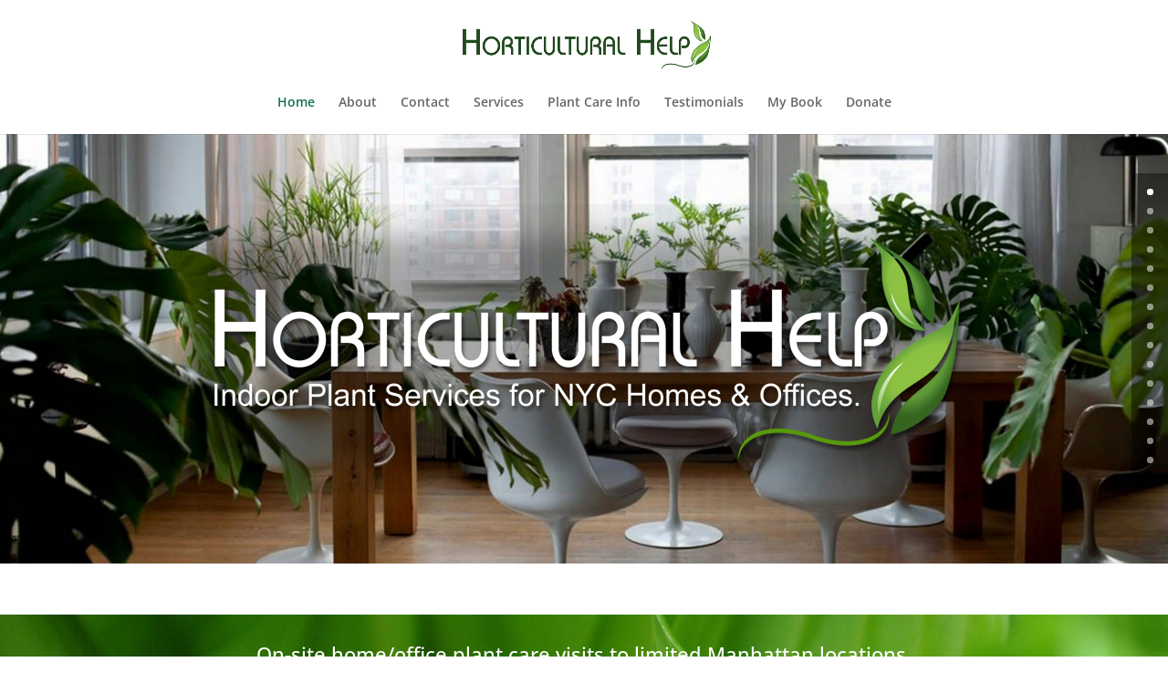

--- FILE ---
content_type: text/html; charset=utf-8
request_url: https://www.google.com/recaptcha/api2/anchor?ar=1&k=6LcBHCsrAAAAAIRrHQ2fE9vpdTXyFjtKvbtoAQE3&co=aHR0cHM6Ly9ob3J0aWN1bHR1cmFsaGVscC5jb206NDQz&hl=en&v=PoyoqOPhxBO7pBk68S4YbpHZ&size=invisible&anchor-ms=20000&execute-ms=30000&cb=axcgtos2jz8z
body_size: 48696
content:
<!DOCTYPE HTML><html dir="ltr" lang="en"><head><meta http-equiv="Content-Type" content="text/html; charset=UTF-8">
<meta http-equiv="X-UA-Compatible" content="IE=edge">
<title>reCAPTCHA</title>
<style type="text/css">
/* cyrillic-ext */
@font-face {
  font-family: 'Roboto';
  font-style: normal;
  font-weight: 400;
  font-stretch: 100%;
  src: url(//fonts.gstatic.com/s/roboto/v48/KFO7CnqEu92Fr1ME7kSn66aGLdTylUAMa3GUBHMdazTgWw.woff2) format('woff2');
  unicode-range: U+0460-052F, U+1C80-1C8A, U+20B4, U+2DE0-2DFF, U+A640-A69F, U+FE2E-FE2F;
}
/* cyrillic */
@font-face {
  font-family: 'Roboto';
  font-style: normal;
  font-weight: 400;
  font-stretch: 100%;
  src: url(//fonts.gstatic.com/s/roboto/v48/KFO7CnqEu92Fr1ME7kSn66aGLdTylUAMa3iUBHMdazTgWw.woff2) format('woff2');
  unicode-range: U+0301, U+0400-045F, U+0490-0491, U+04B0-04B1, U+2116;
}
/* greek-ext */
@font-face {
  font-family: 'Roboto';
  font-style: normal;
  font-weight: 400;
  font-stretch: 100%;
  src: url(//fonts.gstatic.com/s/roboto/v48/KFO7CnqEu92Fr1ME7kSn66aGLdTylUAMa3CUBHMdazTgWw.woff2) format('woff2');
  unicode-range: U+1F00-1FFF;
}
/* greek */
@font-face {
  font-family: 'Roboto';
  font-style: normal;
  font-weight: 400;
  font-stretch: 100%;
  src: url(//fonts.gstatic.com/s/roboto/v48/KFO7CnqEu92Fr1ME7kSn66aGLdTylUAMa3-UBHMdazTgWw.woff2) format('woff2');
  unicode-range: U+0370-0377, U+037A-037F, U+0384-038A, U+038C, U+038E-03A1, U+03A3-03FF;
}
/* math */
@font-face {
  font-family: 'Roboto';
  font-style: normal;
  font-weight: 400;
  font-stretch: 100%;
  src: url(//fonts.gstatic.com/s/roboto/v48/KFO7CnqEu92Fr1ME7kSn66aGLdTylUAMawCUBHMdazTgWw.woff2) format('woff2');
  unicode-range: U+0302-0303, U+0305, U+0307-0308, U+0310, U+0312, U+0315, U+031A, U+0326-0327, U+032C, U+032F-0330, U+0332-0333, U+0338, U+033A, U+0346, U+034D, U+0391-03A1, U+03A3-03A9, U+03B1-03C9, U+03D1, U+03D5-03D6, U+03F0-03F1, U+03F4-03F5, U+2016-2017, U+2034-2038, U+203C, U+2040, U+2043, U+2047, U+2050, U+2057, U+205F, U+2070-2071, U+2074-208E, U+2090-209C, U+20D0-20DC, U+20E1, U+20E5-20EF, U+2100-2112, U+2114-2115, U+2117-2121, U+2123-214F, U+2190, U+2192, U+2194-21AE, U+21B0-21E5, U+21F1-21F2, U+21F4-2211, U+2213-2214, U+2216-22FF, U+2308-230B, U+2310, U+2319, U+231C-2321, U+2336-237A, U+237C, U+2395, U+239B-23B7, U+23D0, U+23DC-23E1, U+2474-2475, U+25AF, U+25B3, U+25B7, U+25BD, U+25C1, U+25CA, U+25CC, U+25FB, U+266D-266F, U+27C0-27FF, U+2900-2AFF, U+2B0E-2B11, U+2B30-2B4C, U+2BFE, U+3030, U+FF5B, U+FF5D, U+1D400-1D7FF, U+1EE00-1EEFF;
}
/* symbols */
@font-face {
  font-family: 'Roboto';
  font-style: normal;
  font-weight: 400;
  font-stretch: 100%;
  src: url(//fonts.gstatic.com/s/roboto/v48/KFO7CnqEu92Fr1ME7kSn66aGLdTylUAMaxKUBHMdazTgWw.woff2) format('woff2');
  unicode-range: U+0001-000C, U+000E-001F, U+007F-009F, U+20DD-20E0, U+20E2-20E4, U+2150-218F, U+2190, U+2192, U+2194-2199, U+21AF, U+21E6-21F0, U+21F3, U+2218-2219, U+2299, U+22C4-22C6, U+2300-243F, U+2440-244A, U+2460-24FF, U+25A0-27BF, U+2800-28FF, U+2921-2922, U+2981, U+29BF, U+29EB, U+2B00-2BFF, U+4DC0-4DFF, U+FFF9-FFFB, U+10140-1018E, U+10190-1019C, U+101A0, U+101D0-101FD, U+102E0-102FB, U+10E60-10E7E, U+1D2C0-1D2D3, U+1D2E0-1D37F, U+1F000-1F0FF, U+1F100-1F1AD, U+1F1E6-1F1FF, U+1F30D-1F30F, U+1F315, U+1F31C, U+1F31E, U+1F320-1F32C, U+1F336, U+1F378, U+1F37D, U+1F382, U+1F393-1F39F, U+1F3A7-1F3A8, U+1F3AC-1F3AF, U+1F3C2, U+1F3C4-1F3C6, U+1F3CA-1F3CE, U+1F3D4-1F3E0, U+1F3ED, U+1F3F1-1F3F3, U+1F3F5-1F3F7, U+1F408, U+1F415, U+1F41F, U+1F426, U+1F43F, U+1F441-1F442, U+1F444, U+1F446-1F449, U+1F44C-1F44E, U+1F453, U+1F46A, U+1F47D, U+1F4A3, U+1F4B0, U+1F4B3, U+1F4B9, U+1F4BB, U+1F4BF, U+1F4C8-1F4CB, U+1F4D6, U+1F4DA, U+1F4DF, U+1F4E3-1F4E6, U+1F4EA-1F4ED, U+1F4F7, U+1F4F9-1F4FB, U+1F4FD-1F4FE, U+1F503, U+1F507-1F50B, U+1F50D, U+1F512-1F513, U+1F53E-1F54A, U+1F54F-1F5FA, U+1F610, U+1F650-1F67F, U+1F687, U+1F68D, U+1F691, U+1F694, U+1F698, U+1F6AD, U+1F6B2, U+1F6B9-1F6BA, U+1F6BC, U+1F6C6-1F6CF, U+1F6D3-1F6D7, U+1F6E0-1F6EA, U+1F6F0-1F6F3, U+1F6F7-1F6FC, U+1F700-1F7FF, U+1F800-1F80B, U+1F810-1F847, U+1F850-1F859, U+1F860-1F887, U+1F890-1F8AD, U+1F8B0-1F8BB, U+1F8C0-1F8C1, U+1F900-1F90B, U+1F93B, U+1F946, U+1F984, U+1F996, U+1F9E9, U+1FA00-1FA6F, U+1FA70-1FA7C, U+1FA80-1FA89, U+1FA8F-1FAC6, U+1FACE-1FADC, U+1FADF-1FAE9, U+1FAF0-1FAF8, U+1FB00-1FBFF;
}
/* vietnamese */
@font-face {
  font-family: 'Roboto';
  font-style: normal;
  font-weight: 400;
  font-stretch: 100%;
  src: url(//fonts.gstatic.com/s/roboto/v48/KFO7CnqEu92Fr1ME7kSn66aGLdTylUAMa3OUBHMdazTgWw.woff2) format('woff2');
  unicode-range: U+0102-0103, U+0110-0111, U+0128-0129, U+0168-0169, U+01A0-01A1, U+01AF-01B0, U+0300-0301, U+0303-0304, U+0308-0309, U+0323, U+0329, U+1EA0-1EF9, U+20AB;
}
/* latin-ext */
@font-face {
  font-family: 'Roboto';
  font-style: normal;
  font-weight: 400;
  font-stretch: 100%;
  src: url(//fonts.gstatic.com/s/roboto/v48/KFO7CnqEu92Fr1ME7kSn66aGLdTylUAMa3KUBHMdazTgWw.woff2) format('woff2');
  unicode-range: U+0100-02BA, U+02BD-02C5, U+02C7-02CC, U+02CE-02D7, U+02DD-02FF, U+0304, U+0308, U+0329, U+1D00-1DBF, U+1E00-1E9F, U+1EF2-1EFF, U+2020, U+20A0-20AB, U+20AD-20C0, U+2113, U+2C60-2C7F, U+A720-A7FF;
}
/* latin */
@font-face {
  font-family: 'Roboto';
  font-style: normal;
  font-weight: 400;
  font-stretch: 100%;
  src: url(//fonts.gstatic.com/s/roboto/v48/KFO7CnqEu92Fr1ME7kSn66aGLdTylUAMa3yUBHMdazQ.woff2) format('woff2');
  unicode-range: U+0000-00FF, U+0131, U+0152-0153, U+02BB-02BC, U+02C6, U+02DA, U+02DC, U+0304, U+0308, U+0329, U+2000-206F, U+20AC, U+2122, U+2191, U+2193, U+2212, U+2215, U+FEFF, U+FFFD;
}
/* cyrillic-ext */
@font-face {
  font-family: 'Roboto';
  font-style: normal;
  font-weight: 500;
  font-stretch: 100%;
  src: url(//fonts.gstatic.com/s/roboto/v48/KFO7CnqEu92Fr1ME7kSn66aGLdTylUAMa3GUBHMdazTgWw.woff2) format('woff2');
  unicode-range: U+0460-052F, U+1C80-1C8A, U+20B4, U+2DE0-2DFF, U+A640-A69F, U+FE2E-FE2F;
}
/* cyrillic */
@font-face {
  font-family: 'Roboto';
  font-style: normal;
  font-weight: 500;
  font-stretch: 100%;
  src: url(//fonts.gstatic.com/s/roboto/v48/KFO7CnqEu92Fr1ME7kSn66aGLdTylUAMa3iUBHMdazTgWw.woff2) format('woff2');
  unicode-range: U+0301, U+0400-045F, U+0490-0491, U+04B0-04B1, U+2116;
}
/* greek-ext */
@font-face {
  font-family: 'Roboto';
  font-style: normal;
  font-weight: 500;
  font-stretch: 100%;
  src: url(//fonts.gstatic.com/s/roboto/v48/KFO7CnqEu92Fr1ME7kSn66aGLdTylUAMa3CUBHMdazTgWw.woff2) format('woff2');
  unicode-range: U+1F00-1FFF;
}
/* greek */
@font-face {
  font-family: 'Roboto';
  font-style: normal;
  font-weight: 500;
  font-stretch: 100%;
  src: url(//fonts.gstatic.com/s/roboto/v48/KFO7CnqEu92Fr1ME7kSn66aGLdTylUAMa3-UBHMdazTgWw.woff2) format('woff2');
  unicode-range: U+0370-0377, U+037A-037F, U+0384-038A, U+038C, U+038E-03A1, U+03A3-03FF;
}
/* math */
@font-face {
  font-family: 'Roboto';
  font-style: normal;
  font-weight: 500;
  font-stretch: 100%;
  src: url(//fonts.gstatic.com/s/roboto/v48/KFO7CnqEu92Fr1ME7kSn66aGLdTylUAMawCUBHMdazTgWw.woff2) format('woff2');
  unicode-range: U+0302-0303, U+0305, U+0307-0308, U+0310, U+0312, U+0315, U+031A, U+0326-0327, U+032C, U+032F-0330, U+0332-0333, U+0338, U+033A, U+0346, U+034D, U+0391-03A1, U+03A3-03A9, U+03B1-03C9, U+03D1, U+03D5-03D6, U+03F0-03F1, U+03F4-03F5, U+2016-2017, U+2034-2038, U+203C, U+2040, U+2043, U+2047, U+2050, U+2057, U+205F, U+2070-2071, U+2074-208E, U+2090-209C, U+20D0-20DC, U+20E1, U+20E5-20EF, U+2100-2112, U+2114-2115, U+2117-2121, U+2123-214F, U+2190, U+2192, U+2194-21AE, U+21B0-21E5, U+21F1-21F2, U+21F4-2211, U+2213-2214, U+2216-22FF, U+2308-230B, U+2310, U+2319, U+231C-2321, U+2336-237A, U+237C, U+2395, U+239B-23B7, U+23D0, U+23DC-23E1, U+2474-2475, U+25AF, U+25B3, U+25B7, U+25BD, U+25C1, U+25CA, U+25CC, U+25FB, U+266D-266F, U+27C0-27FF, U+2900-2AFF, U+2B0E-2B11, U+2B30-2B4C, U+2BFE, U+3030, U+FF5B, U+FF5D, U+1D400-1D7FF, U+1EE00-1EEFF;
}
/* symbols */
@font-face {
  font-family: 'Roboto';
  font-style: normal;
  font-weight: 500;
  font-stretch: 100%;
  src: url(//fonts.gstatic.com/s/roboto/v48/KFO7CnqEu92Fr1ME7kSn66aGLdTylUAMaxKUBHMdazTgWw.woff2) format('woff2');
  unicode-range: U+0001-000C, U+000E-001F, U+007F-009F, U+20DD-20E0, U+20E2-20E4, U+2150-218F, U+2190, U+2192, U+2194-2199, U+21AF, U+21E6-21F0, U+21F3, U+2218-2219, U+2299, U+22C4-22C6, U+2300-243F, U+2440-244A, U+2460-24FF, U+25A0-27BF, U+2800-28FF, U+2921-2922, U+2981, U+29BF, U+29EB, U+2B00-2BFF, U+4DC0-4DFF, U+FFF9-FFFB, U+10140-1018E, U+10190-1019C, U+101A0, U+101D0-101FD, U+102E0-102FB, U+10E60-10E7E, U+1D2C0-1D2D3, U+1D2E0-1D37F, U+1F000-1F0FF, U+1F100-1F1AD, U+1F1E6-1F1FF, U+1F30D-1F30F, U+1F315, U+1F31C, U+1F31E, U+1F320-1F32C, U+1F336, U+1F378, U+1F37D, U+1F382, U+1F393-1F39F, U+1F3A7-1F3A8, U+1F3AC-1F3AF, U+1F3C2, U+1F3C4-1F3C6, U+1F3CA-1F3CE, U+1F3D4-1F3E0, U+1F3ED, U+1F3F1-1F3F3, U+1F3F5-1F3F7, U+1F408, U+1F415, U+1F41F, U+1F426, U+1F43F, U+1F441-1F442, U+1F444, U+1F446-1F449, U+1F44C-1F44E, U+1F453, U+1F46A, U+1F47D, U+1F4A3, U+1F4B0, U+1F4B3, U+1F4B9, U+1F4BB, U+1F4BF, U+1F4C8-1F4CB, U+1F4D6, U+1F4DA, U+1F4DF, U+1F4E3-1F4E6, U+1F4EA-1F4ED, U+1F4F7, U+1F4F9-1F4FB, U+1F4FD-1F4FE, U+1F503, U+1F507-1F50B, U+1F50D, U+1F512-1F513, U+1F53E-1F54A, U+1F54F-1F5FA, U+1F610, U+1F650-1F67F, U+1F687, U+1F68D, U+1F691, U+1F694, U+1F698, U+1F6AD, U+1F6B2, U+1F6B9-1F6BA, U+1F6BC, U+1F6C6-1F6CF, U+1F6D3-1F6D7, U+1F6E0-1F6EA, U+1F6F0-1F6F3, U+1F6F7-1F6FC, U+1F700-1F7FF, U+1F800-1F80B, U+1F810-1F847, U+1F850-1F859, U+1F860-1F887, U+1F890-1F8AD, U+1F8B0-1F8BB, U+1F8C0-1F8C1, U+1F900-1F90B, U+1F93B, U+1F946, U+1F984, U+1F996, U+1F9E9, U+1FA00-1FA6F, U+1FA70-1FA7C, U+1FA80-1FA89, U+1FA8F-1FAC6, U+1FACE-1FADC, U+1FADF-1FAE9, U+1FAF0-1FAF8, U+1FB00-1FBFF;
}
/* vietnamese */
@font-face {
  font-family: 'Roboto';
  font-style: normal;
  font-weight: 500;
  font-stretch: 100%;
  src: url(//fonts.gstatic.com/s/roboto/v48/KFO7CnqEu92Fr1ME7kSn66aGLdTylUAMa3OUBHMdazTgWw.woff2) format('woff2');
  unicode-range: U+0102-0103, U+0110-0111, U+0128-0129, U+0168-0169, U+01A0-01A1, U+01AF-01B0, U+0300-0301, U+0303-0304, U+0308-0309, U+0323, U+0329, U+1EA0-1EF9, U+20AB;
}
/* latin-ext */
@font-face {
  font-family: 'Roboto';
  font-style: normal;
  font-weight: 500;
  font-stretch: 100%;
  src: url(//fonts.gstatic.com/s/roboto/v48/KFO7CnqEu92Fr1ME7kSn66aGLdTylUAMa3KUBHMdazTgWw.woff2) format('woff2');
  unicode-range: U+0100-02BA, U+02BD-02C5, U+02C7-02CC, U+02CE-02D7, U+02DD-02FF, U+0304, U+0308, U+0329, U+1D00-1DBF, U+1E00-1E9F, U+1EF2-1EFF, U+2020, U+20A0-20AB, U+20AD-20C0, U+2113, U+2C60-2C7F, U+A720-A7FF;
}
/* latin */
@font-face {
  font-family: 'Roboto';
  font-style: normal;
  font-weight: 500;
  font-stretch: 100%;
  src: url(//fonts.gstatic.com/s/roboto/v48/KFO7CnqEu92Fr1ME7kSn66aGLdTylUAMa3yUBHMdazQ.woff2) format('woff2');
  unicode-range: U+0000-00FF, U+0131, U+0152-0153, U+02BB-02BC, U+02C6, U+02DA, U+02DC, U+0304, U+0308, U+0329, U+2000-206F, U+20AC, U+2122, U+2191, U+2193, U+2212, U+2215, U+FEFF, U+FFFD;
}
/* cyrillic-ext */
@font-face {
  font-family: 'Roboto';
  font-style: normal;
  font-weight: 900;
  font-stretch: 100%;
  src: url(//fonts.gstatic.com/s/roboto/v48/KFO7CnqEu92Fr1ME7kSn66aGLdTylUAMa3GUBHMdazTgWw.woff2) format('woff2');
  unicode-range: U+0460-052F, U+1C80-1C8A, U+20B4, U+2DE0-2DFF, U+A640-A69F, U+FE2E-FE2F;
}
/* cyrillic */
@font-face {
  font-family: 'Roboto';
  font-style: normal;
  font-weight: 900;
  font-stretch: 100%;
  src: url(//fonts.gstatic.com/s/roboto/v48/KFO7CnqEu92Fr1ME7kSn66aGLdTylUAMa3iUBHMdazTgWw.woff2) format('woff2');
  unicode-range: U+0301, U+0400-045F, U+0490-0491, U+04B0-04B1, U+2116;
}
/* greek-ext */
@font-face {
  font-family: 'Roboto';
  font-style: normal;
  font-weight: 900;
  font-stretch: 100%;
  src: url(//fonts.gstatic.com/s/roboto/v48/KFO7CnqEu92Fr1ME7kSn66aGLdTylUAMa3CUBHMdazTgWw.woff2) format('woff2');
  unicode-range: U+1F00-1FFF;
}
/* greek */
@font-face {
  font-family: 'Roboto';
  font-style: normal;
  font-weight: 900;
  font-stretch: 100%;
  src: url(//fonts.gstatic.com/s/roboto/v48/KFO7CnqEu92Fr1ME7kSn66aGLdTylUAMa3-UBHMdazTgWw.woff2) format('woff2');
  unicode-range: U+0370-0377, U+037A-037F, U+0384-038A, U+038C, U+038E-03A1, U+03A3-03FF;
}
/* math */
@font-face {
  font-family: 'Roboto';
  font-style: normal;
  font-weight: 900;
  font-stretch: 100%;
  src: url(//fonts.gstatic.com/s/roboto/v48/KFO7CnqEu92Fr1ME7kSn66aGLdTylUAMawCUBHMdazTgWw.woff2) format('woff2');
  unicode-range: U+0302-0303, U+0305, U+0307-0308, U+0310, U+0312, U+0315, U+031A, U+0326-0327, U+032C, U+032F-0330, U+0332-0333, U+0338, U+033A, U+0346, U+034D, U+0391-03A1, U+03A3-03A9, U+03B1-03C9, U+03D1, U+03D5-03D6, U+03F0-03F1, U+03F4-03F5, U+2016-2017, U+2034-2038, U+203C, U+2040, U+2043, U+2047, U+2050, U+2057, U+205F, U+2070-2071, U+2074-208E, U+2090-209C, U+20D0-20DC, U+20E1, U+20E5-20EF, U+2100-2112, U+2114-2115, U+2117-2121, U+2123-214F, U+2190, U+2192, U+2194-21AE, U+21B0-21E5, U+21F1-21F2, U+21F4-2211, U+2213-2214, U+2216-22FF, U+2308-230B, U+2310, U+2319, U+231C-2321, U+2336-237A, U+237C, U+2395, U+239B-23B7, U+23D0, U+23DC-23E1, U+2474-2475, U+25AF, U+25B3, U+25B7, U+25BD, U+25C1, U+25CA, U+25CC, U+25FB, U+266D-266F, U+27C0-27FF, U+2900-2AFF, U+2B0E-2B11, U+2B30-2B4C, U+2BFE, U+3030, U+FF5B, U+FF5D, U+1D400-1D7FF, U+1EE00-1EEFF;
}
/* symbols */
@font-face {
  font-family: 'Roboto';
  font-style: normal;
  font-weight: 900;
  font-stretch: 100%;
  src: url(//fonts.gstatic.com/s/roboto/v48/KFO7CnqEu92Fr1ME7kSn66aGLdTylUAMaxKUBHMdazTgWw.woff2) format('woff2');
  unicode-range: U+0001-000C, U+000E-001F, U+007F-009F, U+20DD-20E0, U+20E2-20E4, U+2150-218F, U+2190, U+2192, U+2194-2199, U+21AF, U+21E6-21F0, U+21F3, U+2218-2219, U+2299, U+22C4-22C6, U+2300-243F, U+2440-244A, U+2460-24FF, U+25A0-27BF, U+2800-28FF, U+2921-2922, U+2981, U+29BF, U+29EB, U+2B00-2BFF, U+4DC0-4DFF, U+FFF9-FFFB, U+10140-1018E, U+10190-1019C, U+101A0, U+101D0-101FD, U+102E0-102FB, U+10E60-10E7E, U+1D2C0-1D2D3, U+1D2E0-1D37F, U+1F000-1F0FF, U+1F100-1F1AD, U+1F1E6-1F1FF, U+1F30D-1F30F, U+1F315, U+1F31C, U+1F31E, U+1F320-1F32C, U+1F336, U+1F378, U+1F37D, U+1F382, U+1F393-1F39F, U+1F3A7-1F3A8, U+1F3AC-1F3AF, U+1F3C2, U+1F3C4-1F3C6, U+1F3CA-1F3CE, U+1F3D4-1F3E0, U+1F3ED, U+1F3F1-1F3F3, U+1F3F5-1F3F7, U+1F408, U+1F415, U+1F41F, U+1F426, U+1F43F, U+1F441-1F442, U+1F444, U+1F446-1F449, U+1F44C-1F44E, U+1F453, U+1F46A, U+1F47D, U+1F4A3, U+1F4B0, U+1F4B3, U+1F4B9, U+1F4BB, U+1F4BF, U+1F4C8-1F4CB, U+1F4D6, U+1F4DA, U+1F4DF, U+1F4E3-1F4E6, U+1F4EA-1F4ED, U+1F4F7, U+1F4F9-1F4FB, U+1F4FD-1F4FE, U+1F503, U+1F507-1F50B, U+1F50D, U+1F512-1F513, U+1F53E-1F54A, U+1F54F-1F5FA, U+1F610, U+1F650-1F67F, U+1F687, U+1F68D, U+1F691, U+1F694, U+1F698, U+1F6AD, U+1F6B2, U+1F6B9-1F6BA, U+1F6BC, U+1F6C6-1F6CF, U+1F6D3-1F6D7, U+1F6E0-1F6EA, U+1F6F0-1F6F3, U+1F6F7-1F6FC, U+1F700-1F7FF, U+1F800-1F80B, U+1F810-1F847, U+1F850-1F859, U+1F860-1F887, U+1F890-1F8AD, U+1F8B0-1F8BB, U+1F8C0-1F8C1, U+1F900-1F90B, U+1F93B, U+1F946, U+1F984, U+1F996, U+1F9E9, U+1FA00-1FA6F, U+1FA70-1FA7C, U+1FA80-1FA89, U+1FA8F-1FAC6, U+1FACE-1FADC, U+1FADF-1FAE9, U+1FAF0-1FAF8, U+1FB00-1FBFF;
}
/* vietnamese */
@font-face {
  font-family: 'Roboto';
  font-style: normal;
  font-weight: 900;
  font-stretch: 100%;
  src: url(//fonts.gstatic.com/s/roboto/v48/KFO7CnqEu92Fr1ME7kSn66aGLdTylUAMa3OUBHMdazTgWw.woff2) format('woff2');
  unicode-range: U+0102-0103, U+0110-0111, U+0128-0129, U+0168-0169, U+01A0-01A1, U+01AF-01B0, U+0300-0301, U+0303-0304, U+0308-0309, U+0323, U+0329, U+1EA0-1EF9, U+20AB;
}
/* latin-ext */
@font-face {
  font-family: 'Roboto';
  font-style: normal;
  font-weight: 900;
  font-stretch: 100%;
  src: url(//fonts.gstatic.com/s/roboto/v48/KFO7CnqEu92Fr1ME7kSn66aGLdTylUAMa3KUBHMdazTgWw.woff2) format('woff2');
  unicode-range: U+0100-02BA, U+02BD-02C5, U+02C7-02CC, U+02CE-02D7, U+02DD-02FF, U+0304, U+0308, U+0329, U+1D00-1DBF, U+1E00-1E9F, U+1EF2-1EFF, U+2020, U+20A0-20AB, U+20AD-20C0, U+2113, U+2C60-2C7F, U+A720-A7FF;
}
/* latin */
@font-face {
  font-family: 'Roboto';
  font-style: normal;
  font-weight: 900;
  font-stretch: 100%;
  src: url(//fonts.gstatic.com/s/roboto/v48/KFO7CnqEu92Fr1ME7kSn66aGLdTylUAMa3yUBHMdazQ.woff2) format('woff2');
  unicode-range: U+0000-00FF, U+0131, U+0152-0153, U+02BB-02BC, U+02C6, U+02DA, U+02DC, U+0304, U+0308, U+0329, U+2000-206F, U+20AC, U+2122, U+2191, U+2193, U+2212, U+2215, U+FEFF, U+FFFD;
}

</style>
<link rel="stylesheet" type="text/css" href="https://www.gstatic.com/recaptcha/releases/PoyoqOPhxBO7pBk68S4YbpHZ/styles__ltr.css">
<script nonce="w5vVA4nRxydfQiyPoki4yg" type="text/javascript">window['__recaptcha_api'] = 'https://www.google.com/recaptcha/api2/';</script>
<script type="text/javascript" src="https://www.gstatic.com/recaptcha/releases/PoyoqOPhxBO7pBk68S4YbpHZ/recaptcha__en.js" nonce="w5vVA4nRxydfQiyPoki4yg">
      
    </script></head>
<body><div id="rc-anchor-alert" class="rc-anchor-alert"></div>
<input type="hidden" id="recaptcha-token" value="[base64]">
<script type="text/javascript" nonce="w5vVA4nRxydfQiyPoki4yg">
      recaptcha.anchor.Main.init("[\x22ainput\x22,[\x22bgdata\x22,\x22\x22,\[base64]/[base64]/[base64]/[base64]/cjw8ejpyPj4+eil9Y2F0Y2gobCl7dGhyb3cgbDt9fSxIPWZ1bmN0aW9uKHcsdCx6KXtpZih3PT0xOTR8fHc9PTIwOCl0LnZbd10/dC52W3ddLmNvbmNhdCh6KTp0LnZbd109b2Yoeix0KTtlbHNle2lmKHQuYkImJnchPTMxNylyZXR1cm47dz09NjZ8fHc9PTEyMnx8dz09NDcwfHx3PT00NHx8dz09NDE2fHx3PT0zOTd8fHc9PTQyMXx8dz09Njh8fHc9PTcwfHx3PT0xODQ/[base64]/[base64]/[base64]/bmV3IGRbVl0oSlswXSk6cD09Mj9uZXcgZFtWXShKWzBdLEpbMV0pOnA9PTM/bmV3IGRbVl0oSlswXSxKWzFdLEpbMl0pOnA9PTQ/[base64]/[base64]/[base64]/[base64]\x22,\[base64]\x22,\x22RGMWw5rDusKRT8OSw51pTEDDv19Gak/[base64]/w4fDrsK+wqvChHl4wrsvGMKCw5IVwpVrwpzCsgvDnsOAfh/[base64]/CvGTCiTEnw4rDmBxFwq3DhcK/woHCjcKqSsO5wpzCmkTCi1rCn2Fcw4PDjnrCkMK+AnYyUMOgw5DDoSJ9NRXDscO+HMKWwpvDhyTDssO7K8OUOlhVRcOhbcOgbCMIXsOcDMK6woHCiMK+wpvDvQR6w6RHw6/Dr8OTOMKfaMKEDcOOFMOeZ8K7w4nDl33CgkvDum5uGsK2w5zCk8OHwp7Du8KwdMODwoPDt2gRNjrCojfDmxNGOcKSw5bDkyrDt3YKPMO1wqtYwq12UizClEs5dsK0wp3Ci8OCw5Fae8K7LcK4w7xYwoc/wqHDtMKQwo0NZmbCocKowqUOwoMSE8OLZMKxw7TDohErVsOqGcKiw7rDrMOBRAVUw5PDjTzDtzXCnT50BEMcOgbDj8OFIxQDwoTChF3Ci0PCpsKmworDqcKQbT/CrzHChDNXTGvCqVbCigbCrMOPBw/DtcKaw57DpXBEw5tBw6LCgy7ChcKCFMOSw4jDssOCwqPCqgVew57DuA1Nw7DCtsOQwrHCml1iwoXCh2/CrcKILcK6wpHCtV8FwqhfQnrCl8KLw7hbwpJIYkZDw4bDk0NSwpBfwqfDgiIREC5+w7U4wp/CuGwWw6Z8w4HDnFDDt8O6EsOaw6vDnMK/TsOmw6lVWcO9wrI2woEyw4LDvsOdLmMswpjCtMOiw58zw6rCi1LDtsK/LQjCnTRuwrrCpcK8w5F7w7dYesKvSjpMFjhlHMKDN8KnwpU7UTXCgcO4QnTClMK2woDDnsK7w7AEVMO3HMK0JcOvQGEWw7wDMQ/CosKiw7ZQw6gqQw5HwqnDkjzDu8Oow4BbwoVxacOsNMO+w4suwqdZw4zDribDiMKiBT5owrjDhCzCqn/Co07DmnzDmjbCvcOrw68GVsOje0ZnHcKSX8OBFB9aJAjDkAnDlcOew7HCmgB/wp4YEHYUw5kVwpFPw7DCvVHDk25xw6s2dT7CsMK/w7/Cs8OEKEpZa8K/[base64]/[base64]/CokHDmcKfw7bDhMOxDsKlwpYrEMOtHsOgwr7Dmk3CmBRsHMKIwpcLKkNjemcCOMONaHrDicOkw70Bw7Z8wpZkdw7DqyvCq8Onw7rCinQ7w6fCr3FNw6jDkBzDpC4uHSjDuMK2w4DCi8K0wphGw7nDtinCqcOvwq3ClV/CikbCscORbU5mNsORw4cCwrnDuR5Qw61kw6hrFcO0wrcDcS7DmMKawodFw74YZcO5OcKVwqVzwrgkw7NQw4/[base64]/DpMOZw4nDhsOnBsOHUHtGw4rCs3JjwqkcecKQZHXCjMKWwpDDn8OSw5TDtMO/LcKOX8Ktw4XCmRrCscKYw7VySXdswozDrsOucsKTGsKZA8KtwpwjEQQ4ThtOY0zDvwHDqn7Ci8Kuwq/CgUTDjMO2ZcOWf8O3CQdBwpoKGU0rwokOwq/Cp8O8wodbZXfDlcOEw4zCvmvDqsOpwqRoIsOQwq9tC8OgYT3CuyFbwrddakDDugbCuTnCtsO/F8K+CVbDgMOLwq3ClGZUw4fCtcOywp3CpcO1c8KbP1t9E8Knw4BEOTHCn1fCoAHCrsOnKQQYwpxGZgZoXMK+w5XCo8OybmvCjiw1YyArElrDs18mM2nDtnfDvC5EQUrCpcOgw7/[base64]/[base64]/[base64]/[base64]/[base64]/CvXjChx0ww54Cw4Rsw6/DpGccwostccKbQsOYwqDCkQp2X8K/NcOawqJ5w6J7w50Kw7vDqQZdwqV/b2cZD8OIOcKAwqnDryMgXMKbZXB0fzljHRdmw6vChsO1wqpLw7V9Ygs9f8K1w6NTw7kvwrjCmSIEw6nDsnlGwqjCihtuJwsXZx1ISRJzw5ISfMKaR8KNKx7DoV/ChcKBw4gWUCjDv2pmwr/CiMKmwrTDmcKOw5fDlMO5w5UAwq7CrzbCgsO1TMOvwoIww41hw5ZAMMOkSE/[base64]/[base64]/Cm0/[base64]/GcKHwoYMezDCvxfCp2Z+wrJxw5nCmTvCmMKPw4/Dsy3CiUzCuWQzDsOtLMKAwqglTVXDpcKgK8KEwqzCkgsOw4zDrMK5WxVqw4cpU8KzwoJjw5TDunnDoGvDnyrDmDk/[base64]/w4JCNH94BMO+w7hVF3x5w7rDuUwTw5fDtcKKEMKLSnDDs3sxRiTDqjlDccONRsKnaMOOwprDrMKQDwwhVMKBWS7CjMK1woN/JHYYTcOmPxRtwrvDi8KVHcKzCsKOw73CqcOiMMKSZsKBw6jCgsKhw6pKw6HCh1ssaSBWYcKTAMKlS0TDgcOOw51EJBoew5nCl8KeaMKqCELCv8OmPW1ew4BeCMOdcMKIwpBxwoUVO8KSwrx8w5kxw7rDvMOqPWpaKMKvPi7DpF/ClMKxwplAwrgkwqI/w43DkMOdw7TCvEPDgAPDnMOPaMKuOBZZSHrCmSzDl8KTM1xQYm1rIX/[base64]/[base64]/[base64]/CmsOOw4HDr8Oqw6TCi8KDw5zDnsKYFcKVR1HCll/CscOOXcOqwp8DTgpcFjfCpC4ybWXCuzIhw6MiSH5uB8OcwrHDocKnwrDCiyzDik3CmD9cYcOPPMKewq9QeE/CrFB5w6gkwoXCihdKwqPClgDDmX8daTLDqT/Du2dkw5YDSMKfCsOdD2vDp8OPwp/Co8Klwq/DlMKPHMKPR8KEwppgwq3CmMKAwq4ew6PDicKHBSbCow8/w5LDoSjCiDDCr8KywrhtwpnCnlzDiSBoI8Kzw67CtsOtQV3CjMOFw6Ayw6fCiz3Cp8KAfMOqwrPDocKjwp03H8OLO8KKw6LDnj/CtMOSwqTCulLDsWwPWcOIRMKcVcKdw4w9w6vDkjE1MMOOw4zCoBMOSMOSwobDi8O0PMKAw5/DpsKfw79zXCxmwrUKDcK/wprDvx0AwpXDu2PCiDbDk8Kcw7gXT8KWwpFfKRJgwp3Dq2w+CWgfA8OXXMOfKFPCo1zCg18PLiAMw6/CqHgYLcKSKsOsawnCkQpTLcOKw4wsU8OHwrR/VMKowpzCjGwUYV9zBCoCFcOfw7HDoMK2XcKEw5RLw6TCnzvChHVAw5/[base64]/DllgsWwFlMMONf1XCjcO+T3hPw43Ck8Kmw7dPAznCkz/CjcOROsOmZSHCqxRcw6QBCmPDoMOLWcK7MWlRRcKhOUFUw7Eyw5bCusO5cQvDt1JcwrjDtMOzwp5Ywr/[base64]/Ck8Kyw6scV3rCqMKawoQwEcKFwqHDuFbDlEd8wqYtw7ImwqfCkxRvw5rDtU7Ds8OpaXEwFUQOw6vDhWs8w7pkIy4fADwWwoFrw6fCoz7DvijDiXNCw74QwqAiw7Nza8K3KG/[base64]/CBfDmcK7CiLCisKiw73Cr8KYw48FJcOXcmlfcQHDhsOawrV2E0vCv8Kjw5RBZRxCw4swF3TDjw7CrGoyw4TDpWXCh8KdGsKWw7UIw49IfhwFXwV/w63CtDFNw73CpCTCqitDaw7ChsOKSWDClsKtaMOswoEBwqHCsWgnwrBNw6pUw5HCksODMUvCkcKiw73DtDPDnMOxw7fDs8KyeMKtw7bDpDc3McKXw6ZDFjsqwojDombDohcBV2LDlS7DoUNSOMKYBjFmw44Owqp/w5zCsh7DtRHCs8OgbHUKS8OTQQ3DgFYMdnkew5zCtcK3eEpBbcKJHMOjw5QCwrXDnMOQwqsROCtLfE0qFcKXbcKZe8OWWCLDkVjClX3CslNJMBc7wq1cCn7DjG0DM8OPwosYc8Kgw6gWwq0uw7/Ct8K3wpPDtjrDjRPCnDd0w7dXwrjDrcOOw7XCh2QMwqPDvBPCi8Kaw49iw4rChRTDqBhWaHwhNAPChcK3wpYPwqnDhRDDm8Kfwpggw7LCicK2EcKcdMOgLWvDkiN9w7bDsMOOwpfDr8KrL8OVPXwuwqF4RkzCjcOGw6l7wpzDh23DtFDCj8OSXcO8w6Mcw450Rk7Cjm/DgxBvUyLCq1nDmsKgBXDDsWRlwojCu8Oiw6PDlEE5w71TLGzChXtZw5XCkMO5DsKuPjoJWW/CggnCjcO8wqvDs8OhwrDDkMOxwo0jw7PCisO/Xj4/wpJIwrTCsnLDksOHwpZ/[base64]/[base64]/Dh1IwVcOYw4rCsMOdQMOiwpVRwrnDqsO/eMKaZcORw4zDl8KuCxMEw7s+JcKtRsOrwqjCg8OgSB5aF8KCZ8OjwrotwqzDuMKhAcKqKcOFI0HDs8OowqpyQcOYYTJSTsOkw4V7w7ZVXcK8F8OswqplwrIgw6bDmsOcSwjDt8Kwwq5PKCXDvMKmDcO5Y0LCqEzDsMOqbmwNCcKoLMOBCB8CR8O/X8OhbsKwJcO6ChspH0kNWsOVJyg8ZR7Dk0dtw4t0UB8FacKrTX/Cm31Bw6Jfw6JbMlZrw4LCucKuZUZOwrtqw4pxw6DDrxTDo3XDksOfJSbDgTjDkcO8G8O/[base64]/ewHCr0DCs8OQw5DCr8K2worDmcO3UGLCqMKwJW8EH8KewrbDs28VT1IvccOPI8KDdFnCqn/[base64]/w4YLwp3DlsKDw45pKyTDqMKGTsKBIMK+ZcKzTsKRecKhLwNxU0fCqxjCucKybj/CncKPw47CtsOTwqLCpzHCuAQKw4fCnQAheCXCpSE6w4bDukDCkUBZXBjDr1p9JcKBwrgiOk/DvsObNMONw4HCqsKcw6rDrcOcwoIQw5pDwq3CvXgwP34GGsK9wq8Vw5ttwqEAwpTCkcO9R8KPA8O3DW9Sf2EuwodZKsKrBsOtesOiw7Ymw7YVw7XCqzJVX8Oww6fDgMK9wo4Yw6nDplTDiMO+f8KzHQMLc3/CvsO/w5vDtcOZwrzCrzbDqUUcw4o6Y8Kww6nDvyTDssOIYMK+ViPDi8Oxf0QkwrHDs8K3Yn3CsjkFwoDDnX8ZK2pYGRplwrlGQjBbw7HCgQtSUFrDglfCp8OtwqRvw5HDr8OpBsKEwoIdw77CqQk3wp3DpUrClgl9w7Znw5t/V8KncsKLdsKQwpdVw4HCpkFZwqfDpwdVw6Inw49aLsO7w6o6E8KOB8OUwpl6CMKWe2vCrwLCrcKiw5wfAsOFw5/CmVjDvcOCa8OYA8KpwpwJNWBdwoVkwp/CrcOGwrMBw6IvMTQbHy/DscKpUsObw7XCl8Orw7xZw7hTCsKbRnrCvMKnw6PCo8OrwoYgGcKecQzClsOxwrnDpE99O8KYHSTDsSTDpcOfP0MYw7VDH8ObwqjChDlbPG93wr3CgRPDncKjw5fCpSPCh8OqdyzDunRrw6wew5nDiBPDgsOZw5/CtcKwMR8/AcOCQFY/w4zDrsODbiI1w4EYwrLCv8Kab3MdPsOlwqQpH8KHBQchw7TDi8OCwr5bTsO7PMKQwqM1w6g1YcOhw6Yiw4bCgsO6NmPCmMKYw6l6wqZaw4/[base64]/Dg3giw7vCjlbDvwE1EcK0MRDClG51FcKWFzEWW8KcGsK0WA3ChVrDocKAT15kw59iwpMhXcKiwrDCosKvYl/CqMKIw7MCw5d2wrAjS0nCrcOhwr8Kwr/DhCXCqR/[base64]/Cs8OHw5xCw63Ct8KLVMOjNw5fwpJdBF1fwrhfwpHCvDzCjALCs8KdwqHDvMK0UBTDrsKHXkNaw6PDtWc+wrMmbQFbw5TDsMOPw7HCl8KTeMKGwpbCpcO6UMKhccOlGsO5wpgJZ8Ocb8K2IcOxJWHCn2rCpTLCo8OwExTCpcO7WUDDr8K/OsKOR8KWOMOGwoDChhPDn8OzwrE4OcKMTcKOMmoNJcOmw77CkMKcwqIfw4fDkRLChcObGBfDm8KdU1U/wqrDqcOfwrdFwqfCnCnDnMOhw6pbw4rCv8KTacOGw7AxYlgFIFvDu8KGLcKnwovCp1vDo8KIwoDCs8K/wpPDqiU/EAPCkQrCj2AHCjlewqIrUMKkFkhSwoPCpxfCtA/ChcK/HcKRwr0+fMOcwo3Cu0TDqhIEw6rChcKmZW8pwrDCr1lGIMKtTFzCm8O5IcOgwqUbwoUow5sEwoTDgm3Ch8Kdw4Akw4rCqcKUw6NVdxnCgznChcOtw4ZXw5/[base64]/[base64]/PsOdwrQKw4ZARgPCnMKMGT/DslvClybCp8KOL8OywpAcwoDDlzJHYSEzw6AYwrMwRMO3dW/DlEdkc0LCr8K8w589A8KmSsKaw4MaZMOawq5NN3tAwq/CjMKuKgPDgsOrwq3Du8KcaANUw65QMxxDDRjDniRtX31Bwq/DgW0yd2JxQsOVwrzDksKmwqbDpSV2FiHCiMKuD8KwIMOtw6TCjzgOw783ZH/DgHZ6wqPDmzkUw4LCizvCr8ONesKaw4Q1w6dWwr8yw5djwodlw6DDr2wfAcKQR8OqH1HCnlXDnWQTEBsCwp00w44Vw75Aw5psw4TCi8KPSsKfwoLCoA9ew4g/wojCuAEBwo8Uw5zCncKqOArCl0NqMcOMw5N+w7FCwr7CqFHDkMOyw54kG0NiwpMjw5p+wpEsFlgdwprDs8KHDsOLw7vCkGIQwrEbTTVsw5DDiMKdw65EwqLDmgIpw47DjAN4fsOFVMO3w4nCk21Kwr/DqS4yNl/[base64]/CrcK4eFwHw49ow7ZdMsOpDGt9w4PDjcOAw6Mww6bDh3zDpMOmKBUnXicdw4s7Q8K4w7/Dkho5w7/[base64]/DhMOnwpPDvUXDtcKaw6fDnGouHRcKDxYyE8KxChQ8ND0iMiDCtW7CnW4rwpTDh0s8Y8Okw5pEw6PCoRfDuFLDocKJw604MkE1F8OPSkLDncObEl/CgMOQw7dAw60PCsONwolDR8KuNXR3TMKVw4bDtjM/w5XCjjfDpTzCi2/[base64]/DjEhyM8OowoouwrRbwqF+UGJnBkgTacO5w4DDj8K3CcObwqzCu01aw5nCjWA3woZSw4oSw4YjdsK8b8KxwoEQKcKZwrQCVmQJwr4bS04Qw7VCJ8KkwrHDl0zDvsK7wq7CtxDCqj/[base64]/SFl+woppXMOALcKJGkUuXsKtc27Cs3nCqyrDl8K0wovDscKvwr1AwqMxYcKracOZNRENwoJ6wqRLFTDDrcOILUEjwonDrn/[base64]/CiEdHw4oMGcO+M0jCq2/[base64]/w5fCqcK3wr9ZwprDhMOgHjjDsD3CrsKmMMOpw4jCrm/CjcO5MMOrB8KSaSlnw4YDS8KeJsO9GsKdw5HDrA3DjMKRw5Y0CcOzEWzCoUlrwqJKeMOAMCZlRsO+woJmeAPCjWnDk2XCiQ/CiGRawq47w4LDmgXCmSoSwrdxw5XCrDXCocO6VUfCmWjCncOVwpjDgsKJVUvCisKkw68JwoPDucOjw7XDqTRWFSsDw5liwrAvXQXCj0Uvw4TClcOZKRg/H8KhwobCplckwppHAMK2w5AQG3LDtnPCm8OsZMORCkYYS8OSwpMswoTCgllgIVYgKnxKwqvDoW0Yw5VtwoZcHkfDsMOQw5vCsyYAeMKST8K5w68YEHlowpw8N8KkIsKZSXYePxLDvMKHwq/CiMKBU8OZw7bCgAY8wqDDr8K2X8KHwp1BwofDgBQ+wrLCrcObcsO+HsKRwoTCsMKCRMOvwrBewrjCs8KKbQULwrTCmj1/w7FfPUxswqzDuAHCvkrCp8O3cwPClsOwXWlNUQsCwq4kKDIaeMOhRE57AEodbTM5ZsOfHsKsKsKGAMOpwqY1IsOgG8OBS1/DgcO/DybCoxHDo8KNf8KyXj90RsKsdibCpsOvSMOfw7xbTsOjVkbCli0JYcKAw67Ds1LDgMO/KS8dIDrChikOw5gfe8KRw6PDvDZ+w4A6wqTCkSbCnlDCrUjDl8ObwoUPIsO4B8OmwrstwqzDrSzDgMKqw7fDjcONIMKrVMOqPRAHw6HCsjPCr0zDvlRiwp4Fw4jCrsORwq9fH8KKV8Ojw4fDvcOsUsK2wrnCn1/CtwLCgx3Ci2ZLw7NlaMKwwq5tY0cKwoDCtWhfRy7DhzXCrMO1T0B7w4nCnxzDmnIXw65bwpXDjMOGwpFORMKUDcK0X8Odw7gNwqrDgR0JLMK/G8K7w43CocKpwo/[base64]/w4gBXlt/IcOFcMKEWA0BSWPDg8KlwoPCv8Krwoguw5kEFyvDnmHChk7DrcODwoHDoUkLw5tHVDcbw6HDrC/DnApMIXjDmzVYwojDnijCmMKSwr/[base64]/Du8KdG1wmByIDw4XDpxN5wprDl8K6byDCoMKTw5PCiU3Di3jClsKJwrvCg8KXw4cYd8O8wpfCiEzDo1fCtWfCmRpmw5NFw7/DllPDoSQjR8KqfcKxw6Vmwq52VSjCkw9Gwq9sAMK4HAtEw4AZwrAIwoRDw53Cn8Kow4XDk8OTwqIYw4Auw4zDr8O1ByTCjMOiasOZwotDFsKyah9rw45aw7/Dk8O6FgJ8wp0dw5vCn2xzw7RQAgN9IsKFLD/CmsOEwqjDmz/CghcVB3pZE8OFEsOew6TCvHoCTFvCqsOLI8OvGmZFBQldw6rCig4jL3Uaw67DusOAw5V7wrXDpT48ARorw5HDpXYBw6TCrcKTw4s8wrFzC27Ci8KVfsKXw4N/esKWw6cLaTPCvcKKd8OFTcKwZRfCpzDCmwzCsTjCscK0BcOhNMOhAQLDiGHDi1fDvMOiw4rChsKlw5ImDsOtw5BPGzvDjnLDhW3Cqn3CtgNwIwbDh8OMw5DDvcOMwqfCsktPZU/CpFx7UsKew7jCjsKswp/CuTHDkBYZWUsRDF5rQU7Di0/Ck8KBw4LCicKiO8OLwrXDo8OQfGPDljDDinHDkMONJ8OAwpfDlMKnw67DoMKnLxBlwp97wqfDslZ/woHCm8ObwpM4w71owpLCpcKfWSDDsFLDtMOSwoA3w4wgbMKaw4XCvWTDn8O9w47DtcOUeCrDs8O3w5jDoiXCt8OcdkfCjWwjw5TCo8KJwrkHGcO3w4DCgX4Bw5Nxw73ChcOvbMOZOh7CgcOUXlzDiH4zwqTCoAIZwpZCw4JHa2HDimZlw6Z+wo4/wqVTwphiwo1KAWfCkUzChsKpw4LCtMKnw4I9wplHw6Zlw4XCoMOpL28Kw40dw59IwpLCkgvDsMOGecKBNFbCtlpUXMOwcFFcT8KNwoTDvQfCjgIpw6VuwrHDlsKgwowgHsKaw7Jtw6JdJwM8w4hsfXsYw6nDoDnDlcOCScOSHMOgXGoyXC5gwo/[base64]/[base64]/[base64]/DmkfCmm5DF01dNcKYbkPCnMO5wpJ6QQ3CpMKdLsOVJDhawrBwR15jPSAVwqtGSHwcw6Ivw4YEGMOBw5RxfMOWwqvDiEh4SsKfw7jCh8OdC8OPWMOhaHzDksKOwowuw6p3wqVxQ8Onw41Kw5nCosKRPsKvbBjCksK6woHDp8K2VsOYC8O6woIJwro5SUE7wr/[base64]/[base64]/Cs3Zcw6fDvXZNw7vDrBLDoxQpfcOxw57DnyZtwrrDjSxmw7VtZsKGacKfMMKpX8KTcMKzfkkvw6Rrw5fDpT8LLmA2wprCvsKaDBV4w67Dvkgyw6ouw4vClHDCpHjCqhbDosOjYcKNw4ZLwpY5w7ceJMOUwqvCg1MMd8OkcGTDrXvDhMO/VzHDjDtNaUx2T8KrcxMJwqM1wqTDpF5Vw6DDo8Kww4HCh20TNsK9wp7DusO/wq1FwogcF24cRgzCkyfDnwHDplTCssK/A8KAwrfDsTDClkkBw7UbBsKqK3zCtcKaw5rCscKNMcKBcUV+wrtcwo8mwrNtwoJcasKYDFsKNjF7O8OfFEXDkcKDw6tAw6fDrwB/[base64]/DuMKvbUouSV3DiMKbwp/[base64]/[base64]/CkhIGJjTCj8OiWVB8wqzDiTZ4woJ6ZcKHNMKhN8OUaDwpIMK8w6PDpUZgw5kCC8O8wrQTSw3DjcOgw5rCv8ObYsOFdXHCmyt2w6IHw49PCj3CgcK2IMOBw7oobsOCPE/Cp8Oew6TCii4Cw4VqRMK1woJBZMOvQTdRw7x3w4DClcOjwpo5woY6w6AlQV7CgMK/[base64]/DhsKiHMKjw6XCpVx6HsKoQMKDSXLCpTdnw45hw7LCoCB/dAdQw6LChX1mwpIsH8OdAcOYATohOTggwpjCqHA9wpnCvEzCqUnDsMKtdVXChkx8I8OQwrJAw6oxXcO5O3NbasKuW8Obw7p3w5lsCxJsKMOzw5/DlsKyKsKJC2zCvMK5IMOPwqDDoMO9woUNw7bDl8K1wq8IPWkPw7fDrMKkS2rDu8K/ZsO1w6ZyWMOWU05nej3DncK5e8Kjwr/CuMO6UXHCqQ3Ci3PCpR5yWsKeTcKew4/Do8Kxwoodwq9eTDt7MsO7w44GD8OkCBTCncKjY1TDtzcZaVddL0nCj8KlwpJ/[base64]/JcKdDCXDuMOFKMOyI2LDicKfDgrDm3lffkHDowHDpggDQMODNcK/[base64]/CmsOcWcKMw6MLF8Kwwp7DvQpXccKTQ8OPLcOEJsKFdCvCssOYSlhGATdwwqpgABd3HMKwwr0cYQhgwppIw6rCpRjDi2JWwp9EcjXCscKowqgwEMOGwqIvwqnDj2LCvTZbD3LCoMKPP8OhNnvDsF/DiD0Nw7HChXpNCcKdwoVATDDDvsOYwoHDkMOSw4TCscOoScOwIsKkd8OJSsOQwrh4c8K1UxAWwrXDuFrDlcKTT8O3w6hlc8OBecOPw4p2w4shwovCicKdQD7DiTjCizYpwqTCj3fCt8O/[base64]/DmzNDYkzCuC5xw4/CiyjDlUI3w65OPsORw4fCoTnDs8KQw5YqwpPCtVRnwpZLVcOTZsKTSsKvXmjDgCtzEFwaOsOFJAY3w7vCkm/[base64]/w6Q7JMKyPUUGw6XDiQsgTnIkOx3DpHDDsjhIVT3ClsOYw5tybMKTGR0Nw6FqRMOGwo1/[base64]/Do8K/w4TDr0jDgk7CsMOpQ2JccsOlwoklwqrCnMKjwpk7wqAlw5MFe8Kyw6nDn8KSTnLCt8Oowrdow4PDrDRCw5bDnsK0BHQxXR/ChCVQMMObUD/[base64]/Du8O2w53Dv8O2V0zDu0PCoMOmw7zDlMKmwrssNi/CqAlIRjLCjMKoEz7ClgvCo8Obw67Do1EtLGtjw7jDribCkBpNbk5ewoLCrUpLC2N9OMKIcsKRKwXDj8OYXcOmw68XYWtgwq/Ck8O6JMO/KiQRPsOtw7LCuy7CkWwkwrbDv8Oewq3CvMOFw6XDr8O6wol/wofDicK/f8O/wqzCrQRWwpAJa2XCisKww7vDu8KEIsOwPljDs8OcDADDnnnCucK4w4Y/UsK8w5nDpgnCksKnL1pECMKKMMOswrXCr8O4wp4awpbDklY2w7rDvcKRw5ZMOcOyc8KKMXHCv8OOUcOnwrE+akcrS8OSw5cZwqwhI8KUP8KOw5fCsTPCtcKVKcOwUXPDj8KxOsKcMsOfwpBjwq/CksKBBBp5MsO0RydewpA/w5YIezQgOsKhFkYzUMKJN33Cpy/CqcO0w4QywqnDg8KDw7/CosOhfl4ow7NfbsKoBB/[base64]/CjSlMBcO4CsKrwoBVwq4IeQHDpMOnwq3DujMdwoTDgk03w7DDhXQmwqXDn2pZwoBGFTLCqhjDgsKewpXCisKswo9Zw5XCqcKISR/DncK2d8O9wrpIwqkjw6HCgQAuwpA9wonCtwx2w6jDs8O3wqEYdzjDkCQtw63CjUXDsUzCssONBsKMcMK6wojCicKHwofCtMK5IsKUwrXDisKxw600w5dabRsrTXY8YcOLWy/[base64]/[base64]/DpgBQw4bCtcOrAcK/wo92XsK6w6cDw7UfwoPCjcO3wpZ8f8K4w5vDg8K4w4dTwrzCqMK/w7/[base64]/bW7DizPCscOIHyvCn8OwwrtXMsK+w5khw4YOExcvTcKTKnjCn8Klw6NXw7fCucKGw48DAQfDhVrCnBd1w54Awp0YOC40w50UUy3Dnisqw4TDgcKfcBVPwoJGwpcxwobDnBvCgzTCrcO6w6nDhMKINQpiScKewq/DowbDgiBcAcOiH8Ozw7laCMO/woHCvcO9wqHDrMOcTRReM0DDu2fCg8KLwoHCjyRLw5vCisOfXEXCpsKGBsOuO8KKw7jDnwnCr3pGMVPDtTUkwqfDgSdtZ8O1S8KtRGXCi2PCpn8wTsOPQ8ORwpfDjjsPw5LCtsOnw5c1KFnCmlluBhnDhRQ/w5LDh3jCnH/DrChMwqUHwq/[base64]/DlVEFw50AGsOISxvCrDzDqsKYR1DCgg0Ww4twCsKIAcKQLXY6Ew/CoGPCmsOKf1TCmx7Dvn5DdsKPw6w7w5zCisOKQDBADm8TRcOjw7TDqcKNwrTDqklsw5NEQ1XCksO1IX/Dr8OvwogLAMO3wrPCkTQOAMKYEHDCqwrDgMKiCTYIw7FIekfDjF0Uwp/CpyrCqWB9woNqw6rDqiEvMMOlQsKVwqsfw5slwqcMw4PCisKiwoPCtgXDsMOpaBjDqsOyNcKyVU3DtTQKwpsaKcOew6PCn8Kyw6JkwoFmwqYXWTbDkWbCvjoow4zDgMOJYMOjPQQ/wqAiwqHCisK3wrTCmMKEw6/CmsO0wq9tw4ogLncvwrIOTMOVw5TDlTd4FjArdcOYwpTCm8OFL2XDh03Dji4xBsKpw4/Ci8Kawo3Cj3g1w4LChsOjcsK9wocELSvCuMOcahs3w43DqR7CpC0KwoM+ChEcd2fDnEPCj8KJLjDDvcKNwrQfZ8OZwoDDm8Kkw5zCgcOhw6vCi2nCgUTDucOkV1jCpcOaDSvDv8OUwoPCpW3DnMKHASPCt8K3V8KawpXDkCbDhh5pw7oALkXCh8OFEcKTTMO/[base64]/CoMOdw44sRQ5JwozDrzJ2wod+TMO3w53ChQ4/w4HDhsOfPMOzPWHCmS7DrSR9wp5Jw5FnAMObWmpkwqLCmcOxwpzDrMOkwo/DmsOwKcKySsKrwpTCjMK3wrjDn8KeGMObwrQ4wrdoecKLw4/DtcKvw4/DqcKPwoXDrzcxw4/[base64]/[base64]/[base64]/[base64]/CtsOjbHdsw5/Ds8KZwpITZFXDgcOkTnXDh8O+bX7Dg8OAw7ATfsOlTcK2wo5lYUDDi8KVw4vDlS7CjcODw7zDuWnCr8OLw4QcDFUyJxQQw7jDrsK2VW/Dsks2SsKww5xqw6QLw6pcBVrChsOXB0fCvcKOM8O2w5XDsyxqw5fCm2BDwpZCwpHDnS/DqMOVwpdwEsKVwo3DkcO5w5LCkMKZwqRfGznDgztwV8O2wrDCn8KIw5LDl8Kjw7bCjMOGNMOYWBbCq8KlwpFAOGYuOMOUIX/ChMOAwpPChcOuQcK6wrTDiDLClMKJwq/[base64]/Csllkw7/Cm8KbeRjDvXxAw4pJVhwST2zCgsO/aA0VwpRjw4YlMyZ9fRZpw4bDjsOfw6J9wrl+NFYBesK6ORZxbsKAwpzCiMKvTcO2ccO/w63Ch8KpOsOjOMKlwok/w6slwqfCmsKIwrknwphIwoPDg8KjIMKpf8KzYQDDlMKZw6YFGnvCj8KTB1HCumXDsijDty8qdQg\\u003d\x22],null,[\x22conf\x22,null,\x226LcBHCsrAAAAAIRrHQ2fE9vpdTXyFjtKvbtoAQE3\x22,0,null,null,null,1,[21,125,63,73,95,87,41,43,42,83,102,105,109,121],[1017145,855],0,null,null,null,null,0,null,0,null,700,1,null,0,\x22CvkBEg8I8ajhFRgAOgZUOU5CNWISDwjmjuIVGAA6BlFCb29IYxIPCPeI5jcYADoGb2lsZURkEg8I8M3jFRgBOgZmSVZJaGISDwjiyqA3GAE6BmdMTkNIYxIPCN6/tzcYADoGZWF6dTZkEg8I2NKBMhgAOgZBcTc3dmYSDgi45ZQyGAE6BVFCT0QwEg8I0tuVNxgAOgZmZmFXQWUSDwiV2JQyGAA6BlBxNjBuZBIPCMXziDcYADoGYVhvaWFjEg8IjcqGMhgBOgZPd040dGYSDgiK/Yg3GAA6BU1mSUk0GhwIAxIYHRHwl+M3Dv++pQYZ+osJGaEKGZzijAIZ\x22,0,0,null,null,1,null,0,0,null,null,null,0],\x22https://horticulturalhelp.com:443\x22,null,[3,1,1],null,null,null,1,3600,[\x22https://www.google.com/intl/en/policies/privacy/\x22,\x22https://www.google.com/intl/en/policies/terms/\x22],\x22oU+M6eIyKYKGZGPHDcHoo3m/+mvlHLAuR4ygzuzIuBM\\u003d\x22,1,0,null,1,1768510745388,0,0,[54,248,76,160,79],null,[120,31,210,84],\x22RC-SiYuX7z-mLjLiQ\x22,null,null,null,null,null,\x220dAFcWeA45_lyO1MNDqCO7V9Djlr1alM3F125qAIepFipSNbMQZ-j-tlPVecyTL4BTMfkO0RXoS40heIcb_rbKktVcoFDPbUnxGg\x22,1768593545400]");
    </script></body></html>

--- FILE ---
content_type: text/css
request_url: https://horticulturalhelp.com/wp-content/themes/Divi-child-theme-01/style.css?ver=4.27.5
body_size: -210
content:
/*
Theme Name: Divi Child 01
Theme URI: 
Description: Child 01 theme for the Divi theme
Author: <a href="http://www.elegantthemes.com">Elegant Themes</a>
Author URI: 
Template: Divi
Version: 3.0.30
*/

/* Generated by Orbisius Child Theme Creator (http://orbisius.com.com/products/wordpress-plugins/orbisius-child-theme-creator/) on Fri, 27 Jan 2017 16:32:50 +0000 */ 
/* The plugin now uses the recommended approach for loading the css files.*/



--- FILE ---
content_type: text/css
request_url: https://horticulturalhelp.com/wp-content/et-cache/global/et-divi-customizer-global.min.css?ver=1767643387
body_size: 790
content:
body,.et_pb_column_1_2 .et_quote_content blockquote cite,.et_pb_column_1_2 .et_link_content a.et_link_main_url,.et_pb_column_1_3 .et_quote_content blockquote cite,.et_pb_column_3_8 .et_quote_content blockquote cite,.et_pb_column_1_4 .et_quote_content blockquote cite,.et_pb_blog_grid .et_quote_content blockquote cite,.et_pb_column_1_3 .et_link_content a.et_link_main_url,.et_pb_column_3_8 .et_link_content a.et_link_main_url,.et_pb_column_1_4 .et_link_content a.et_link_main_url,.et_pb_blog_grid .et_link_content a.et_link_main_url,body .et_pb_bg_layout_light .et_pb_post p,body .et_pb_bg_layout_dark .et_pb_post p{font-size:14px}.et_pb_slide_content,.et_pb_best_value{font-size:15px}#et_search_icon:hover,.mobile_menu_bar:before,.mobile_menu_bar:after,.et_toggle_slide_menu:after,.et-social-icon a:hover,.et_pb_sum,.et_pb_pricing li a,.et_pb_pricing_table_button,.et_overlay:before,.entry-summary p.price ins,.et_pb_member_social_links a:hover,.et_pb_widget li a:hover,.et_pb_filterable_portfolio .et_pb_portfolio_filters li a.active,.et_pb_filterable_portfolio .et_pb_portofolio_pagination ul li a.active,.et_pb_gallery .et_pb_gallery_pagination ul li a.active,.wp-pagenavi span.current,.wp-pagenavi a:hover,.nav-single a,.tagged_as a,.posted_in a{color:#098255}.et_pb_contact_submit,.et_password_protected_form .et_submit_button,.et_pb_bg_layout_light .et_pb_newsletter_button,.comment-reply-link,.form-submit .et_pb_button,.et_pb_bg_layout_light .et_pb_promo_button,.et_pb_bg_layout_light .et_pb_more_button,.et_pb_contact p input[type="checkbox"]:checked+label i:before,.et_pb_bg_layout_light.et_pb_module.et_pb_button{color:#098255}.footer-widget h4{color:#098255}.et-search-form,.nav li ul,.et_mobile_menu,.footer-widget li:before,.et_pb_pricing li:before,blockquote{border-color:#098255}.et_pb_counter_amount,.et_pb_featured_table .et_pb_pricing_heading,.et_quote_content,.et_link_content,.et_audio_content,.et_pb_post_slider.et_pb_bg_layout_dark,.et_slide_in_menu_container,.et_pb_contact p input[type="radio"]:checked+label i:before{background-color:#098255}a{color:#2f9319}.nav li ul{border-color:#15724a}.et_secondary_nav_enabled #page-container #top-header{background-color:#098255!important}#et-secondary-nav li ul{background-color:#098255}.et_color_scheme_red #top-menu li.current-menu-ancestor>a,.et_color_scheme_red #top-menu li.current-menu-item>a,.et_color_scheme_red #top-menu li.current_page_item>a,.et_color_scheme_pink #top-menu li.current-menu-ancestor>a,.et_color_scheme_pink #top-menu li.current-menu-item>a,.et_color_scheme_pink #top-menu li.current_page_item>a,.et_color_scheme_orange #top-menu li.current-menu-ancestor>a,.et_color_scheme_orange #top-menu li.current-menu-item>a,.et_color_scheme_orange #top-menu li.current_page_item>a,.et_color_scheme_green #top-menu li.current-menu-ancestor>a,.et_color_scheme_green #top-menu li.current-menu-item>a,.et_color_scheme_green #top-menu li.current_page_item>a,#top-menu li.current-menu-ancestor>a,#top-menu li.current-menu-item>a,#top-menu li.current_page_item>a{color:#15724a}#main-footer{background-color:#ffffff}#footer-widgets .footer-widget a,#footer-widgets .footer-widget li a,#footer-widgets .footer-widget li a:hover{color:#5ead34}#main-footer .footer-widget h4,#main-footer .widget_block h1,#main-footer .widget_block h2,#main-footer .widget_block h3,#main-footer .widget_block h4,#main-footer .widget_block h5,#main-footer .widget_block h6{color:#098255}.footer-widget li:before{border-color:#098255}#footer-bottom{background-color:rgba(255,255,255,0.32)}#footer-info,#footer-info a{color:#b5b5b5}#footer-info{font-size:12px}@media only screen and (min-width:981px){.et_header_style_centered #logo{max-height:54%}.et_pb_svg_logo.et_header_style_centered #logo{height:54%}.et_fixed_nav #page-container .et-fixed-header#top-header{background-color:#098255!important}.et_fixed_nav #page-container .et-fixed-header#top-header #et-secondary-nav li ul{background-color:#098255}.et-fixed-header #top-menu li.current-menu-ancestor>a,.et-fixed-header #top-menu li.current-menu-item>a,.et-fixed-header #top-menu li.current_page_item>a{color:#15724a!important}}@media only screen and (min-width:1350px){.et_pb_row{padding:27px 0}.et_pb_section{padding:54px 0}.single.et_pb_pagebuilder_layout.et_full_width_page .et_post_meta_wrapper{padding-top:81px}.et_pb_fullwidth_section{padding:0}}.et_pb_slide_content p:last-of-type{line-height:1.125;padding:0px 0px 50px 0px;text-shadow:2px 2px #666666}.wpcf7-form-control.wpcf7-submit{padding:0.3em 2em 0.3em 1em;border:2px #599335;float:left;font-size:14px;font-face:arial;font-weight:bold;width:100px;cursor:pointer;padding:10px}.wpcf7 label{color:#ffffff!important;font-family:arial;font-weight:bold}.wpcf7-form-control.wpcf7-file{padding:5px 2px;font-family:arial}textarea{padding:16px;font-family:arial;width:100%;color:#333333!important}.et_pb_contact p input,.et_pb_contact p textarea{width:100%;padding:10px;font-family:arial;color:#333!important}.alignleft{float:left}.alignright{float:right}#top-menu li li a{width:200px;padding:6px 20px;line-height:1em}.et_color_scheme_green a{color:#2F9319}